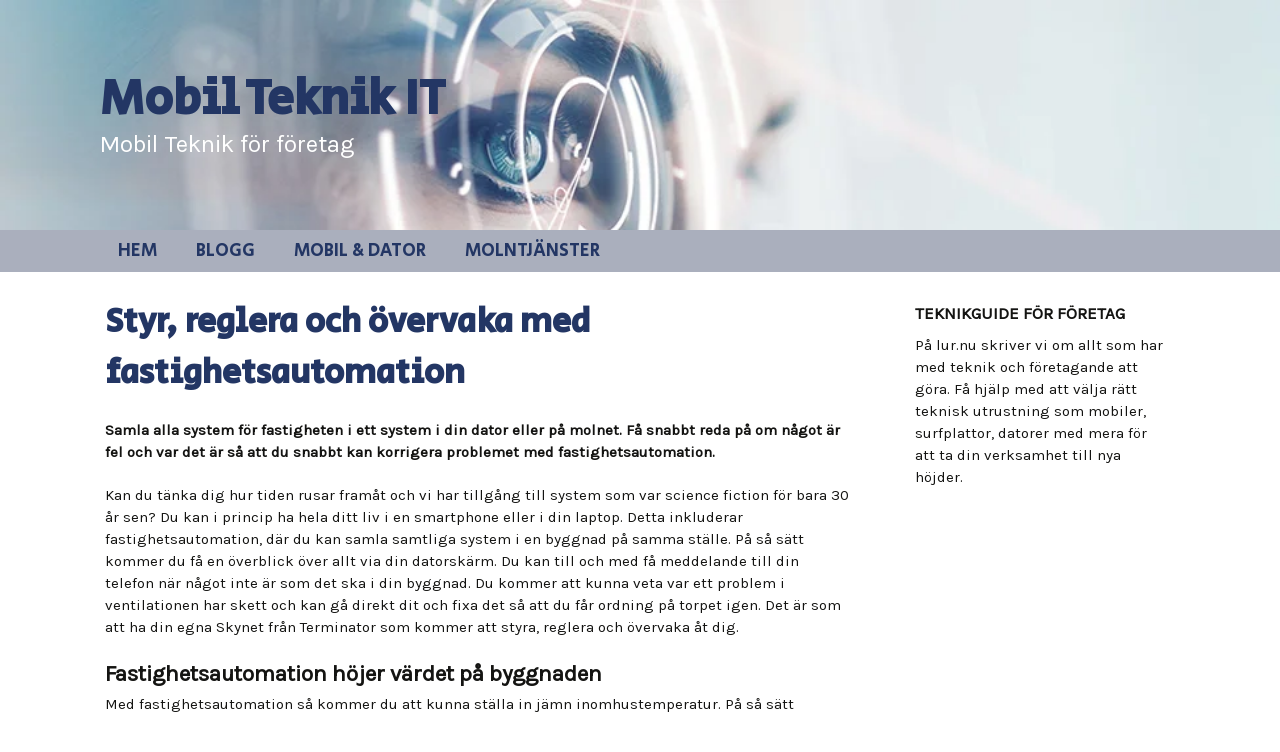

--- FILE ---
content_type: text/html; charset=utf-8
request_url: https://www.lur.nu/styr-reglera-och-overvaka-med-fastighetsautomation
body_size: 5546
content:
<!doctype html>
<html>
<head>
<title>Styr, reglera och övervaka med fastighetsautomation | Mobil Teknik IT</title>
<meta name="viewport" content="width=device-width, initial-scale=1">
<link href="https://fonts.googleapis.com/css?family=Karla|Secular+One" rel="stylesheet" type='text/css'>

<style>html,button,input,select,textarea{font-family:'Karla',sans-serif;}html{font-size:15px;}body{color:#141412;line-height:1.5;margin:0;font-size:15px;}img{display:block;border:none;}.clear{clear:both;}a:link{color:#2084C3;}a:hover{text-decoration:none;}a:visited{color:#777;}h1{font-family:'Secular One',sans-serif;font-size:42px;color:#233664;margin:33px 0;}h3{font-family:'Secular One',sans-serif;font-size:18px;color:#233664;margin:33px 0;}h2,h3,h4,h5,h6{clear:both;font-family:'Karla',sans-serif;line-height:1.3;}.r-content-header{width:100%;background:url(https://uploads.staticjw.com/lu/lur/minority_a_973x230.jpg) no-repeat scroll center top / 100% auto #233664;color:#233664;display:block;margin:0 auto;min-height:230px;}.r-content{margin-left:auto;margin-right:auto;width:1080px;}.r-logo{max-width:1080px;margin:0 auto;}.r-logo .r-title h3{font-size:48px;font-family:'Secular One',sans-serif;font-weight:bold;line-height:1;margin:0;padding:76px 0 0px;}.r-logo .r-title h3 a{font-size:48px;font-family:'Secular One',sans-serif;color:#233664;text-decoration:none;}.r-description{margin:5px 0 15px;}.r-logo .r-description h4{font-size:24px;font-style:none;font-weight:300;font-family:'Karla',sans-serif;color:#fff;margin:0;}#header-img{margin:23px auto;}#header-img img{border:4px solid #fff;border-radius:5px 5px 5px 5px;margin:0 auto;}.r-title-page{margin:20px 0;}.r-content-page p{margin:3px 0 21px;}.r-menu{background:#aaafbd;}.r-menu ul#nav{font-family:'Secular One',sans-serif;text-transform:uppercase;list-style:none outside none;background-color:#aaafbd;margin:0 auto;max-width:1080px;width:99.9%;padding-left:0;}#nav li{display:inline-block;position:relative;;margin-left:-2px;margin-right:-2px;}#nav li a{color:#233664;display:block;font-size:18px;line-height:1;padding:12px 20px;text-decoration:none;}#nav li#active a{background-color:#233664;color:#fff;}#nav li a:hover{background-color:#233664;color:#fff;}.r-content-as .r-article{padding:5px;float:left;width:745px;margin-bottom:40px;}.r-content-as .r-sidebar{float:right;padding:5px 15px;width:250px;}.r-article .r-title-page h1{color:#233664;font-size:34px;font-weight:bold;text-decoration:none;}.r-article .r-title-page h1,.r-article h2,.r-article h3{margin-bottom:5px;margin-top:20px;}.r-article .r-content-page li{line-height:21px;list-style:square;margin-bottom:12px;padding-left:6px;}.r-article .r-content-page ul{padding-left:25px;}.r-article .r-content-page blockquote{font-style:bold;}.r-article .r-content-page blockquote:before{color:#636161;content:"“";font-family:'Karla',sans-serif;font-size:55px;margin-left:-40px;position:absolute;}.r-article .r-content-page img{background-color:#fff;border:1px solid #ccc;box-shadow:0 0px 0px 0px #666;max-width:100%;height:auto;margin:10px 0 5px 0;padding:4px;}img#rss-img{border:none!important;box-shadow:none;}fieldset#contact-form{background-color:#FCFCFC;border:1px solid #B3B3B3;border-radius:2px 2px 2px 2px;box-shadow:1px 1px 4px 0 #ccc inset;font-family:'Karla',sans-serif;font-size:15px;padding:15px;width:352px;}#contact-form input[type="text"],#contact-form input[type="email"],#contact-form textarea{background-color:#FCFCFC;border:1px solid #B3B3B3;border-radius:2px 2px 2px 2px;box-shadow:1px 1px 4px 0 #ccc inset;padding:5px 6px 5px 5px;width:339px;}#contact-form input[type="text"]:focus,#contact-form input[type="email"]:focus,#contact-form textarea:focus{background-color:#F2F2F2;}#contact-form input[type="text"]:hover,#contact-form input[type="email"]:hover,#contact-form textarea:hover{background-color:#F2F2F2;}#contact-form input[type="submit"]{colors:none;font-size:100%;background:#233664;border-image:none;border-radius:20px 20px 20px 20px;border-style:none none solid;border-width:1px;color:#FFF;display:inline-block;padding:11px 24px 10px;text-decoration:none;}#contact-form input[type="submit"]:hover{background:#aaafbd;color:#fff;cursor:pointer;}.r-sidebar ul{margin:0;padding-left:26px;}.r-sidebar h3{font-family:'Karla',sans-serif;font-size:17px;margin-bottom:3px;margin-top:25px;}.r-sidebar h4{font-family:'Karla',sans-serif;font-size:17px;margin-bottom:3px;margin-top:25px;}.r-sidebar ul li{list-style:square;margin-bottom:7px;padding-left:6px;}.r-sidebar li{list-style:square;}.r-sidebar p{margin:10px 0 3px 0;}.r-footer{background-color:#220E10;color:#fff;font-size:14px;text-align:center;height:25px;padding:35px 0}.r-footer a{color:#E6402A;text-decoration:none;}.r-footer a:hover{text-decoration:underline;}.r-footer small{font-size:15px;}.r-article hr{margin:30px 10px;border:1px solid #965a62;}@media screen and (max-width:1200px){.r-logo .r-title h3{font-family:'Karla',sans-serif;font-size:48px;font-weight:700;line-height:1em;padding:5% 0 1%}.r-article .r-title-page h1{font-size:32px;line-height:1em}.r-sidebar h4{font-size:23px;margin-bottom:3px;margin-top:25px}.r-logo{padding-left:20px}}@media screen and (max-width:1024px){.r-logo .r-title h3{font-size:40px}.r-article .r-title-page h1{font-size:28px;line-height:1em}.r-sidebar h4{font-size:21px}}@media screen and (max-width:992px){.r-content{overflow:hidden;width:98%}#header-img img{border:medium none;border-radius:0;margin:0 auto}.r-content-as .r-article{width:67%}.r-content-as .r-sidebar{width:27%}}@media screen and (max-width:767px){.r-content-as .r-article{width:97%;padding:5px 10px;float:none}.r-content-as .r-sidebar{width:97%;float:none}.r-content-header{min-height:160px;}}@media screen and (max-width:700px){.r-logo .r-title h3{font-size:35px}.r-article .r-title-page h1{font-size:26px;line-height:1em}.r-content-as .r-sidebar{padding:5px 10px}}@media screen and (max-width:480px){#header-img{padding:0;}.r-title-page{margin:8px 0;}.r-article .r-content-page img{float:none!important;border:none;box-shadow:none}.r-article .r-content-page blockquote::before{font-size:40px;margin-left:-25px}.r-article .r-content-page blockquote{margin:10px 18px}fieldset#contact-form{width:85%}#contact-form input[type="text"],#contact-form input[type="email"],#contact-form textarea{width:95%}.r-article .r-content-page ul{margin-top:0;padding-left:16px}.r-content-header{min-height:150px;}}</style>

    <link rel="icon" href="https://images.staticjw.com/lur/9333/favicon.ico" sizes="any">
    <meta charset="utf-8">
    <link rel="canonical" href="https://www.lur.nu/styr-reglera-och-overvaka-med-fastighetsautomation">


<!-- Global site tag (gtag.js) - Google Analytics -->
<script async src="https://www.googletagmanager.com/gtag/js?id=UA-141915550-1"></script>
<script>
  window.dataLayer = window.dataLayer || [];
  function gtag(){dataLayer.push(arguments);}
  gtag('js', new Date());

  gtag('config', 'UA-141915550-1');
</script>

</head>
<body>
<style>.nav-collapse{clip:rect(0 0 0 0);max-height:0;position:absolute;display:block;overflow:hidden;zoom:1;}.nav-collapse.opened{max-height:9999px;}.nav-toggle{-webkit-tap-highlight-color:rgba(0,0,0,0);-webkit-touch-callout:none;-webkit-user-select:none;-moz-user-select:none;-ms-user-select:none;-o-user-select:none;user-select:none;width:60px;height:36px;z-index:999999;position:absolute;right:15px;top:4px;overflow:hidden;display:block;background:#000 url(https://images.staticjw.com/jim/9159/hamburger.png) no-repeat 50% 44%;}@media screen and (min-width: 700px) {.nav-collapse{position:relative;}.nav-collapse.closed{max-height:none;}.nav-toggle{display:none !important;}}@media (min-width: 700px) {ul#responsive-nav{display:none;}}@media (max-width: 700px){img {max-width:100%;height:auto;}#logo-image{max-width:90%;}.nav-collapse{margin-bottom:30px;margin-top:-45px;min-height:15px;}ul#nav{display:none;}ul#responsive-nav{width:100%;background-color:#fff;margin:0;padding:0 0 10px;display:block;list-style:none;}ul#responsive-nav a{background:none;box-shadow:none;font-size:13px;text-decoration:none;color:#111;display:block;padding:10px 0 5px 15px;text-transform:uppercase;font-family:arial;text-align:left;}ul#responsive-nav #active a {font-weight:bold;}ul#responsive-nav li{width:100%;line-height:25px;display:block;padding:0;border-top:1px solid #ddd;margin:0 !important;}ul#responsive-nav li:hover{background-color:#eee;}body{margin-top:45px;background-color:#fff;background-image:none;}}</style>

<div class="nav-collapse">
<ul id="responsive-nav">
    <li><a href="/">Hem</a></li>
    <li><a href="/blogg">Blogg</a></li>
    <li><a href="/mobil-dator">Mobil &amp; Dator</a></li>
    <li><a href="/molntjanster">Molntjänster</a></li>
</ul>
</div>


<div class="r-wrapper">
  <div class="r-content-header">
    <div class="r-logo">
      <div class="r-title"><h3><a href="https://www.lur.nu/">Mobil Teknik IT</a></h3></div>
      <div class="r-description"><h4>Mobil Teknik för företag</h4></div>
    </div>
  </div>
  	<div class="r-menu">
<ul id="nav">
    <li><a href="/">Hem</a></li>
    <li><a href="/blogg">Blogg</a></li>
    <li><a href="/mobil-dator">Mobil &amp; Dator</a></li>
    <li><a href="/molntjanster">Molntjänster</a></li>
</ul>
 </div>
  <div class="r-content">
	    <div class="r-content-as">
        <div class="r-article">
             <div class="r-title-page"><h1>Styr, reglera och övervaka med fastighetsautomation</h1></div>
             <div class="r-content-page"> 

<p><strong>Samla alla system för fastigheten i ett system i din dator eller på molnet. Få snabbt reda på om något är fel och var det är så att du snabbt kan korrigera problemet med fastighetsautomation.</strong></p>
<p>Kan du tänka dig hur tiden rusar framåt och vi har tillgång till system som var science fiction för bara 30 år sen? Du kan i princip ha hela ditt liv i en smartphone eller i din laptop. Detta inkluderar fastighetsautomation, där du kan samla samtliga system i en byggnad på samma ställe. På så sätt kommer du få en överblick över allt via din datorskärm. Du kan till och med få meddelande till din telefon när något inte är som det ska i din byggnad. Du kommer att kunna veta var ett problem i ventilationen har skett och kan gå direkt dit och fixa det så att du får ordning på torpet igen. Det är som att ha din egna Skynet från Terminator som kommer att styra, reglera och övervaka åt dig.</p>
<h2>Fastighetsautomation höjer värdet på byggnaden</h2>
<p>Med fastighetsautomation så kommer du att kunna ställa in jämn inomhustemperatur. På så sätt kommer du att bidra till fastighetens hållbarhet samtidigt som du håller nere driftkostnaderna och sparar på energiförbrukningen. Det räcker inte bara med att du sparar pengar, du räddar miljön också genom att minska ditt carbon footprint. Fastighetsautomation bidrar även till att du ökar värdet på huset, och det är inte fel om du vill sälja i framtiden. Läs mer om fastighetsautomation på denna sajt: <a href="https://automationsbolaget.com/" target="_blank" rel="noopener">automationsbolaget.com</a></p>

<style>#social-buttons {clear:both;height:15px;margin:40px 0 10px 20px;} #social-buttons a {background:url(https://staticjw.com/images/social-sprite.png) no-repeat 0 0;width:16px;height:16px;display:block;margin:0 0 0 5px;padding:0;border:0;float:left;}</style>
<div id="social-buttons">
<a style="background-position:0 0;" href="https://www.facebook.com/sharer/sharer.php?u=https%3A%2F%2Fwww.lur.nu%2Fstyr-reglera-och-overvaka-med-fastighetsautomation" rel="nofollow" onclick="javascript:window.open(this.href,'', 'menubar=no,toolbar=no,resizable=yes,scrollbars=yes,height=400,width=600');return false;" title="Facebook"></a>
<a style="background-position:-16px 0;" href="https://twitter.com/intent/tweet?text=Styr%2C+reglera+och+%C3%B6vervaka+med+fastighetsautomation%3A&url=https%3A%2F%2Fwww.lur.nu%2Fstyr-reglera-och-overvaka-med-fastighetsautomation" rel="nofollow" onclick="javascript:window.open(this.href,'', 'menubar=no,toolbar=no,resizable=yes,scrollbars=yes,height=400,width=600');return false;" title="Twitter"></a>
<a style="background-position:-32px 0;" href="https://www.linkedin.com/sharing/share-offsite/?url=https%3A%2F%2Fwww.lur.nu%2Fstyr-reglera-och-overvaka-med-fastighetsautomation" rel="nofollow" onclick="javascript:window.open(this.href,'', 'menubar=no,toolbar=no,resizable=yes,scrollbars=yes,height=400,width=600');return false;" title="LinkedIn"></a>
<a style="background-position:-48px 0;" href="/rss.xml" rel="nofollow" target="_blank" title="RSS"></a>
<span style="float:right;margin-right:20px;">21 feb. 2022</span>
</div>

<hr id="comment" style="clear:both;width:95%;height:1px;border:0;background-color:#888;margin:0 auto 20px auto;">

<div style="max-width:100%;margin:auto;"><div class="fb-comments" data-href="http://www.lur.n.nu/styr-reglera-och-overvaka-med-fastighetsautomation" data-colorscheme="light" data-width="100%" data-num-posts="10"></div></div>

<h2 id="other-posts-header">Andra inlägg</h2>
<ul id="blog-list">
<li><a href="/sakerhet-och-effektivitet-med-tagglasare-i-moderna-fastigheter">Säkerhet och effektivitet med taggläsare i moderna fastigheter</a></li>
<li><a href="/det-gar-att-hyra-projektorer-i-stockholm-for-alla-tillfallen">Det går att hyra projektorer i Stockholm för alla tillfällen</a></li>
<li><a href="/ratt-it-konsultbolag-hjalper-foretag-i-stockholm-till-framgang">Rätt IT konsultbolag hjälper företag i Stockholm till framgång</a></li>
<li><a href="/tandlakare-i-solna-en-djupdykning-i-tandvardens-varld">Tandläkare i Solna – En djupdykning i tandvårdens värld</a></li>
<li><a href="/smidiga-passersystem-for-bostadsrattsforeningar">Smidiga passersystem för bostadsrättsföreningar</a></li>
<li><a href="/traena-haart-infoer-ditt-teoriprov">Träna hårt inför ditt teoriprov</a></li>
<li><a href="/it-losningar-som-gar-i-braschen-for-ett-digitalt-foretagsklimat">IT-lösningar som går i bräschen för ett digitalt företagsklimat</a></li>
<li><a href="/en-fungerande-skrivare-aer-ett-rimligt-oenskemaal">En fungerande skrivare är ett rimligt önskemål</a></li>
<li><a href="/laemna-in-och-laat-laga-din-mobil-i-taeby">Lämna in och låt laga din mobil i Täby</a></li>
<li><a href="/dags-for-ny-programvara">Dags för ny programvara?</a></li>
</ul>


</div>
        </div>
        <div class="r-sidebar"><h4>TEKNIKGUIDE FÖR FÖRETAG</h4>
<p>På lur.nu skriver vi om allt som har med teknik och företagande att göra. Få hjälp med att välja rätt teknisk utrustning som mobiler, surfplattor, datorer med mera för att ta din verksamhet till nya höjder.</p></div>
      <div class="clear"></div>
    </div>
  </div>
  <div class="r-footer"><small>© 2026 Lur.nu. Alla rättigheter förbehållna.</small></div>
</div>
<script src="https://cdnjs.cloudflare.com/ajax/libs/responsive-nav.js/1.0.39/responsive-nav.min.js"></script>
<script>var nav = responsiveNav(".nav-collapse",{label: ""});</script>

<div id="fb-root"></div><script async defer crossorigin="anonymous" src="https://connect.facebook.net/sv_SE/sdk.js#xfbml=1&version=v12.0&appId=280052272008788&autoLogAppEvents=1" nonce="FC1ncRTT"></script>

<script>(function() { var global_id = '1yvfmkrt'; var property_id = 297911;
    var url = encodeURIComponent(window.location.href.split('#')[0]); var referrer = encodeURIComponent(document.referrer);
    var x = document.createElement('script'), s = document.getElementsByTagName('script')[0];
    x.src = 'https://redistats.com/track.js?gid='+global_id+'&pid='+property_id+'&url='+url+'&referrer='+referrer; s.parentNode.insertBefore(x, s); })(); </script>

<script defer src="https://static.cloudflareinsights.com/beacon.min.js/vcd15cbe7772f49c399c6a5babf22c1241717689176015" integrity="sha512-ZpsOmlRQV6y907TI0dKBHq9Md29nnaEIPlkf84rnaERnq6zvWvPUqr2ft8M1aS28oN72PdrCzSjY4U6VaAw1EQ==" data-cf-beacon='{"version":"2024.11.0","token":"d70d7986772141c6ab303c6de02e9b47","r":1,"server_timing":{"name":{"cfCacheStatus":true,"cfEdge":true,"cfExtPri":true,"cfL4":true,"cfOrigin":true,"cfSpeedBrain":true},"location_startswith":null}}' crossorigin="anonymous"></script>
</body>
</html><!-- Page generated in 0.00431 seconds at 22 Jan 19:05 -->